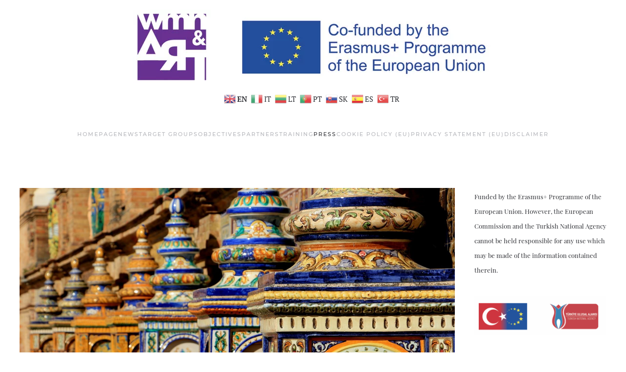

--- FILE ---
content_type: text/html; charset=UTF-8
request_url: https://www.wmn-art.eu/press/
body_size: 11378
content:
<!DOCTYPE html>
<html lang="en-US">
    <head>
        <meta charset="UTF-8">
        <meta name="viewport" content="width=device-width, initial-scale=1">
        <link rel="icon" href="https://www.wmn-art.eu/wp-content/uploads/2020/02/logo-aeucc-senza-sfondo.png" sizes="any">
                <link rel="apple-touch-icon" href="https://www.wmn-art.eu/wp-content/uploads/2020/02/logo-aeucc-senza-sfondo.png">
                <title>press &#8211; wmn&#038;ART</title>
<meta name='robots' content='max-image-preview:large' />
	<style>img:is([sizes="auto" i], [sizes^="auto," i]) { contain-intrinsic-size: 3000px 1500px }</style>
	<link rel="alternate" type="application/rss+xml" title="wmn&amp;ART &raquo; Feed" href="https://www.wmn-art.eu/feed/" />
<script type="text/javascript">
/* <![CDATA[ */
window._wpemojiSettings = {"baseUrl":"https:\/\/s.w.org\/images\/core\/emoji\/16.0.1\/72x72\/","ext":".png","svgUrl":"https:\/\/s.w.org\/images\/core\/emoji\/16.0.1\/svg\/","svgExt":".svg","source":{"concatemoji":"https:\/\/www.wmn-art.eu\/wp-includes\/js\/wp-emoji-release.min.js?ver=6.8.3"}};
/*! This file is auto-generated */
!function(s,n){var o,i,e;function c(e){try{var t={supportTests:e,timestamp:(new Date).valueOf()};sessionStorage.setItem(o,JSON.stringify(t))}catch(e){}}function p(e,t,n){e.clearRect(0,0,e.canvas.width,e.canvas.height),e.fillText(t,0,0);var t=new Uint32Array(e.getImageData(0,0,e.canvas.width,e.canvas.height).data),a=(e.clearRect(0,0,e.canvas.width,e.canvas.height),e.fillText(n,0,0),new Uint32Array(e.getImageData(0,0,e.canvas.width,e.canvas.height).data));return t.every(function(e,t){return e===a[t]})}function u(e,t){e.clearRect(0,0,e.canvas.width,e.canvas.height),e.fillText(t,0,0);for(var n=e.getImageData(16,16,1,1),a=0;a<n.data.length;a++)if(0!==n.data[a])return!1;return!0}function f(e,t,n,a){switch(t){case"flag":return n(e,"\ud83c\udff3\ufe0f\u200d\u26a7\ufe0f","\ud83c\udff3\ufe0f\u200b\u26a7\ufe0f")?!1:!n(e,"\ud83c\udde8\ud83c\uddf6","\ud83c\udde8\u200b\ud83c\uddf6")&&!n(e,"\ud83c\udff4\udb40\udc67\udb40\udc62\udb40\udc65\udb40\udc6e\udb40\udc67\udb40\udc7f","\ud83c\udff4\u200b\udb40\udc67\u200b\udb40\udc62\u200b\udb40\udc65\u200b\udb40\udc6e\u200b\udb40\udc67\u200b\udb40\udc7f");case"emoji":return!a(e,"\ud83e\udedf")}return!1}function g(e,t,n,a){var r="undefined"!=typeof WorkerGlobalScope&&self instanceof WorkerGlobalScope?new OffscreenCanvas(300,150):s.createElement("canvas"),o=r.getContext("2d",{willReadFrequently:!0}),i=(o.textBaseline="top",o.font="600 32px Arial",{});return e.forEach(function(e){i[e]=t(o,e,n,a)}),i}function t(e){var t=s.createElement("script");t.src=e,t.defer=!0,s.head.appendChild(t)}"undefined"!=typeof Promise&&(o="wpEmojiSettingsSupports",i=["flag","emoji"],n.supports={everything:!0,everythingExceptFlag:!0},e=new Promise(function(e){s.addEventListener("DOMContentLoaded",e,{once:!0})}),new Promise(function(t){var n=function(){try{var e=JSON.parse(sessionStorage.getItem(o));if("object"==typeof e&&"number"==typeof e.timestamp&&(new Date).valueOf()<e.timestamp+604800&&"object"==typeof e.supportTests)return e.supportTests}catch(e){}return null}();if(!n){if("undefined"!=typeof Worker&&"undefined"!=typeof OffscreenCanvas&&"undefined"!=typeof URL&&URL.createObjectURL&&"undefined"!=typeof Blob)try{var e="postMessage("+g.toString()+"("+[JSON.stringify(i),f.toString(),p.toString(),u.toString()].join(",")+"));",a=new Blob([e],{type:"text/javascript"}),r=new Worker(URL.createObjectURL(a),{name:"wpTestEmojiSupports"});return void(r.onmessage=function(e){c(n=e.data),r.terminate(),t(n)})}catch(e){}c(n=g(i,f,p,u))}t(n)}).then(function(e){for(var t in e)n.supports[t]=e[t],n.supports.everything=n.supports.everything&&n.supports[t],"flag"!==t&&(n.supports.everythingExceptFlag=n.supports.everythingExceptFlag&&n.supports[t]);n.supports.everythingExceptFlag=n.supports.everythingExceptFlag&&!n.supports.flag,n.DOMReady=!1,n.readyCallback=function(){n.DOMReady=!0}}).then(function(){return e}).then(function(){var e;n.supports.everything||(n.readyCallback(),(e=n.source||{}).concatemoji?t(e.concatemoji):e.wpemoji&&e.twemoji&&(t(e.twemoji),t(e.wpemoji)))}))}((window,document),window._wpemojiSettings);
/* ]]> */
</script>
<style id='wp-emoji-styles-inline-css' type='text/css'>

	img.wp-smiley, img.emoji {
		display: inline !important;
		border: none !important;
		box-shadow: none !important;
		height: 1em !important;
		width: 1em !important;
		margin: 0 0.07em !important;
		vertical-align: -0.1em !important;
		background: none !important;
		padding: 0 !important;
	}
</style>
<link rel='stylesheet' id='wp-block-library-css' href='https://www.wmn-art.eu/wp-includes/css/dist/block-library/style.min.css?ver=6.8.3' type='text/css' media='all' />
<style id='classic-theme-styles-inline-css' type='text/css'>
/*! This file is auto-generated */
.wp-block-button__link{color:#fff;background-color:#32373c;border-radius:9999px;box-shadow:none;text-decoration:none;padding:calc(.667em + 2px) calc(1.333em + 2px);font-size:1.125em}.wp-block-file__button{background:#32373c;color:#fff;text-decoration:none}
</style>
<style id='global-styles-inline-css' type='text/css'>
:root{--wp--preset--aspect-ratio--square: 1;--wp--preset--aspect-ratio--4-3: 4/3;--wp--preset--aspect-ratio--3-4: 3/4;--wp--preset--aspect-ratio--3-2: 3/2;--wp--preset--aspect-ratio--2-3: 2/3;--wp--preset--aspect-ratio--16-9: 16/9;--wp--preset--aspect-ratio--9-16: 9/16;--wp--preset--color--black: #000000;--wp--preset--color--cyan-bluish-gray: #abb8c3;--wp--preset--color--white: #ffffff;--wp--preset--color--pale-pink: #f78da7;--wp--preset--color--vivid-red: #cf2e2e;--wp--preset--color--luminous-vivid-orange: #ff6900;--wp--preset--color--luminous-vivid-amber: #fcb900;--wp--preset--color--light-green-cyan: #7bdcb5;--wp--preset--color--vivid-green-cyan: #00d084;--wp--preset--color--pale-cyan-blue: #8ed1fc;--wp--preset--color--vivid-cyan-blue: #0693e3;--wp--preset--color--vivid-purple: #9b51e0;--wp--preset--gradient--vivid-cyan-blue-to-vivid-purple: linear-gradient(135deg,rgba(6,147,227,1) 0%,rgb(155,81,224) 100%);--wp--preset--gradient--light-green-cyan-to-vivid-green-cyan: linear-gradient(135deg,rgb(122,220,180) 0%,rgb(0,208,130) 100%);--wp--preset--gradient--luminous-vivid-amber-to-luminous-vivid-orange: linear-gradient(135deg,rgba(252,185,0,1) 0%,rgba(255,105,0,1) 100%);--wp--preset--gradient--luminous-vivid-orange-to-vivid-red: linear-gradient(135deg,rgba(255,105,0,1) 0%,rgb(207,46,46) 100%);--wp--preset--gradient--very-light-gray-to-cyan-bluish-gray: linear-gradient(135deg,rgb(238,238,238) 0%,rgb(169,184,195) 100%);--wp--preset--gradient--cool-to-warm-spectrum: linear-gradient(135deg,rgb(74,234,220) 0%,rgb(151,120,209) 20%,rgb(207,42,186) 40%,rgb(238,44,130) 60%,rgb(251,105,98) 80%,rgb(254,248,76) 100%);--wp--preset--gradient--blush-light-purple: linear-gradient(135deg,rgb(255,206,236) 0%,rgb(152,150,240) 100%);--wp--preset--gradient--blush-bordeaux: linear-gradient(135deg,rgb(254,205,165) 0%,rgb(254,45,45) 50%,rgb(107,0,62) 100%);--wp--preset--gradient--luminous-dusk: linear-gradient(135deg,rgb(255,203,112) 0%,rgb(199,81,192) 50%,rgb(65,88,208) 100%);--wp--preset--gradient--pale-ocean: linear-gradient(135deg,rgb(255,245,203) 0%,rgb(182,227,212) 50%,rgb(51,167,181) 100%);--wp--preset--gradient--electric-grass: linear-gradient(135deg,rgb(202,248,128) 0%,rgb(113,206,126) 100%);--wp--preset--gradient--midnight: linear-gradient(135deg,rgb(2,3,129) 0%,rgb(40,116,252) 100%);--wp--preset--font-size--small: 13px;--wp--preset--font-size--medium: 20px;--wp--preset--font-size--large: 36px;--wp--preset--font-size--x-large: 42px;--wp--preset--spacing--20: 0.44rem;--wp--preset--spacing--30: 0.67rem;--wp--preset--spacing--40: 1rem;--wp--preset--spacing--50: 1.5rem;--wp--preset--spacing--60: 2.25rem;--wp--preset--spacing--70: 3.38rem;--wp--preset--spacing--80: 5.06rem;--wp--preset--shadow--natural: 6px 6px 9px rgba(0, 0, 0, 0.2);--wp--preset--shadow--deep: 12px 12px 50px rgba(0, 0, 0, 0.4);--wp--preset--shadow--sharp: 6px 6px 0px rgba(0, 0, 0, 0.2);--wp--preset--shadow--outlined: 6px 6px 0px -3px rgba(255, 255, 255, 1), 6px 6px rgba(0, 0, 0, 1);--wp--preset--shadow--crisp: 6px 6px 0px rgba(0, 0, 0, 1);}:where(.is-layout-flex){gap: 0.5em;}:where(.is-layout-grid){gap: 0.5em;}body .is-layout-flex{display: flex;}.is-layout-flex{flex-wrap: wrap;align-items: center;}.is-layout-flex > :is(*, div){margin: 0;}body .is-layout-grid{display: grid;}.is-layout-grid > :is(*, div){margin: 0;}:where(.wp-block-columns.is-layout-flex){gap: 2em;}:where(.wp-block-columns.is-layout-grid){gap: 2em;}:where(.wp-block-post-template.is-layout-flex){gap: 1.25em;}:where(.wp-block-post-template.is-layout-grid){gap: 1.25em;}.has-black-color{color: var(--wp--preset--color--black) !important;}.has-cyan-bluish-gray-color{color: var(--wp--preset--color--cyan-bluish-gray) !important;}.has-white-color{color: var(--wp--preset--color--white) !important;}.has-pale-pink-color{color: var(--wp--preset--color--pale-pink) !important;}.has-vivid-red-color{color: var(--wp--preset--color--vivid-red) !important;}.has-luminous-vivid-orange-color{color: var(--wp--preset--color--luminous-vivid-orange) !important;}.has-luminous-vivid-amber-color{color: var(--wp--preset--color--luminous-vivid-amber) !important;}.has-light-green-cyan-color{color: var(--wp--preset--color--light-green-cyan) !important;}.has-vivid-green-cyan-color{color: var(--wp--preset--color--vivid-green-cyan) !important;}.has-pale-cyan-blue-color{color: var(--wp--preset--color--pale-cyan-blue) !important;}.has-vivid-cyan-blue-color{color: var(--wp--preset--color--vivid-cyan-blue) !important;}.has-vivid-purple-color{color: var(--wp--preset--color--vivid-purple) !important;}.has-black-background-color{background-color: var(--wp--preset--color--black) !important;}.has-cyan-bluish-gray-background-color{background-color: var(--wp--preset--color--cyan-bluish-gray) !important;}.has-white-background-color{background-color: var(--wp--preset--color--white) !important;}.has-pale-pink-background-color{background-color: var(--wp--preset--color--pale-pink) !important;}.has-vivid-red-background-color{background-color: var(--wp--preset--color--vivid-red) !important;}.has-luminous-vivid-orange-background-color{background-color: var(--wp--preset--color--luminous-vivid-orange) !important;}.has-luminous-vivid-amber-background-color{background-color: var(--wp--preset--color--luminous-vivid-amber) !important;}.has-light-green-cyan-background-color{background-color: var(--wp--preset--color--light-green-cyan) !important;}.has-vivid-green-cyan-background-color{background-color: var(--wp--preset--color--vivid-green-cyan) !important;}.has-pale-cyan-blue-background-color{background-color: var(--wp--preset--color--pale-cyan-blue) !important;}.has-vivid-cyan-blue-background-color{background-color: var(--wp--preset--color--vivid-cyan-blue) !important;}.has-vivid-purple-background-color{background-color: var(--wp--preset--color--vivid-purple) !important;}.has-black-border-color{border-color: var(--wp--preset--color--black) !important;}.has-cyan-bluish-gray-border-color{border-color: var(--wp--preset--color--cyan-bluish-gray) !important;}.has-white-border-color{border-color: var(--wp--preset--color--white) !important;}.has-pale-pink-border-color{border-color: var(--wp--preset--color--pale-pink) !important;}.has-vivid-red-border-color{border-color: var(--wp--preset--color--vivid-red) !important;}.has-luminous-vivid-orange-border-color{border-color: var(--wp--preset--color--luminous-vivid-orange) !important;}.has-luminous-vivid-amber-border-color{border-color: var(--wp--preset--color--luminous-vivid-amber) !important;}.has-light-green-cyan-border-color{border-color: var(--wp--preset--color--light-green-cyan) !important;}.has-vivid-green-cyan-border-color{border-color: var(--wp--preset--color--vivid-green-cyan) !important;}.has-pale-cyan-blue-border-color{border-color: var(--wp--preset--color--pale-cyan-blue) !important;}.has-vivid-cyan-blue-border-color{border-color: var(--wp--preset--color--vivid-cyan-blue) !important;}.has-vivid-purple-border-color{border-color: var(--wp--preset--color--vivid-purple) !important;}.has-vivid-cyan-blue-to-vivid-purple-gradient-background{background: var(--wp--preset--gradient--vivid-cyan-blue-to-vivid-purple) !important;}.has-light-green-cyan-to-vivid-green-cyan-gradient-background{background: var(--wp--preset--gradient--light-green-cyan-to-vivid-green-cyan) !important;}.has-luminous-vivid-amber-to-luminous-vivid-orange-gradient-background{background: var(--wp--preset--gradient--luminous-vivid-amber-to-luminous-vivid-orange) !important;}.has-luminous-vivid-orange-to-vivid-red-gradient-background{background: var(--wp--preset--gradient--luminous-vivid-orange-to-vivid-red) !important;}.has-very-light-gray-to-cyan-bluish-gray-gradient-background{background: var(--wp--preset--gradient--very-light-gray-to-cyan-bluish-gray) !important;}.has-cool-to-warm-spectrum-gradient-background{background: var(--wp--preset--gradient--cool-to-warm-spectrum) !important;}.has-blush-light-purple-gradient-background{background: var(--wp--preset--gradient--blush-light-purple) !important;}.has-blush-bordeaux-gradient-background{background: var(--wp--preset--gradient--blush-bordeaux) !important;}.has-luminous-dusk-gradient-background{background: var(--wp--preset--gradient--luminous-dusk) !important;}.has-pale-ocean-gradient-background{background: var(--wp--preset--gradient--pale-ocean) !important;}.has-electric-grass-gradient-background{background: var(--wp--preset--gradient--electric-grass) !important;}.has-midnight-gradient-background{background: var(--wp--preset--gradient--midnight) !important;}.has-small-font-size{font-size: var(--wp--preset--font-size--small) !important;}.has-medium-font-size{font-size: var(--wp--preset--font-size--medium) !important;}.has-large-font-size{font-size: var(--wp--preset--font-size--large) !important;}.has-x-large-font-size{font-size: var(--wp--preset--font-size--x-large) !important;}
:where(.wp-block-post-template.is-layout-flex){gap: 1.25em;}:where(.wp-block-post-template.is-layout-grid){gap: 1.25em;}
:where(.wp-block-columns.is-layout-flex){gap: 2em;}:where(.wp-block-columns.is-layout-grid){gap: 2em;}
:root :where(.wp-block-pullquote){font-size: 1.5em;line-height: 1.6;}
</style>
<link rel='stylesheet' id='cmplz-general-css' href='https://www.wmn-art.eu/wp-content/plugins/complianz-gdpr-premium/assets/css/cookieblocker.min.css?ver=6.5.6' type='text/css' media='all' />
<link rel='stylesheet' id='latest-posts-style-css' href='https://www.wmn-art.eu/wp-content/plugins/latest-posts/assets/css/style.css?ver=1.4.4' type='text/css' media='all' />
<link href="https://www.wmn-art.eu/wp-content/themes/yootheme/css/theme.1.css?ver=1760109044" rel="stylesheet">
<link href="https://www.wmn-art.eu/wp-content/themes/yootheme/css/theme.update.css?ver=4.0.1" rel="stylesheet">
<link rel="https://api.w.org/" href="https://www.wmn-art.eu/wp-json/" /><link rel="alternate" title="JSON" type="application/json" href="https://www.wmn-art.eu/wp-json/wp/v2/pages/252" /><link rel="EditURI" type="application/rsd+xml" title="RSD" href="https://www.wmn-art.eu/xmlrpc.php?rsd" />
<meta name="generator" content="WordPress 6.8.3" />
<link rel="canonical" href="https://www.wmn-art.eu/press/" />
<link rel='shortlink' href='https://www.wmn-art.eu/?p=252' />
<link rel="alternate" title="oEmbed (JSON)" type="application/json+oembed" href="https://www.wmn-art.eu/wp-json/oembed/1.0/embed?url=https%3A%2F%2Fwww.wmn-art.eu%2Fpress%2F" />
<link rel="alternate" title="oEmbed (XML)" type="text/xml+oembed" href="https://www.wmn-art.eu/wp-json/oembed/1.0/embed?url=https%3A%2F%2Fwww.wmn-art.eu%2Fpress%2F&#038;format=xml" />
<style>.cmplz-hidden{display:none!important;}</style><script src="https://www.wmn-art.eu/wp-content/themes/yootheme/vendor/assets/uikit/dist/js/uikit.min.js?ver=4.0.1"></script>
<script src="https://www.wmn-art.eu/wp-content/themes/yootheme/vendor/assets/uikit/dist/js/uikit-icons-fuse.min.js?ver=4.0.1"></script>
<script src="https://www.wmn-art.eu/wp-content/themes/yootheme/js/theme.js?ver=4.0.1"></script>
<script>window.yootheme = window.yootheme || {}; var $theme = yootheme.theme = {"i18n":{"close":{"label":"Close"},"totop":{"label":"Back to top"},"marker":{"label":"Open"},"navbarToggleIcon":{"label":"Open menu"},"paginationPrevious":{"label":"Next page"},"paginationNext":{"label":"Previous page"},"searchIcon":{"toggle":"Open Search","submit":"Submit Search"},"slider":{"next":"Next slide","previous":"Previous slide","slideX":"Slide %s","slideLabel":"%s of %s"},"slideshow":{"next":"Next slide","previous":"Previous slide","slideX":"Slide %s","slideLabel":"%s of %s"},"lightboxPanel":{"next":"Next slide","previous":"Previous slide","slideLabel":"%s of %s","close":"Close"}}};</script>
    </head>
    <body data-cmplz=1 class="wp-singular page-template-default page page-id-252 wp-theme-yootheme ">
        
        <div class="uk-hidden-visually uk-notification uk-notification-top-left uk-width-auto">
            <div class="uk-notification-message">
                <a href="#tm-main">Skip to main content</a>
            </div>
        </div>
    
        
        
        <div class="tm-page">

                        


<header class="tm-header-mobile uk-hidden@m" uk-header>


    
        <div class="uk-navbar-container">

            <div class="uk-container uk-container-expand">
                <nav class="uk-navbar" uk-navbar="{&quot;container&quot;:&quot;.tm-header-mobile&quot;}">

                                        <div class="uk-navbar-left">

                        
                                                    <a uk-toggle href="#tm-dialog-mobile" class="uk-navbar-toggle">

        
        <div uk-navbar-toggle-icon></div>

        
    </a>                        
                    </div>
                    
                                        <div class="uk-navbar-center">

                                                    <a href="https://www.wmn-art.eu/" aria-label="Back to home" class="uk-logo uk-navbar-item">
    <picture>
<source type="image/webp" srcset="/wp-content/themes/yootheme/cache/70/logo-2-70bc7877.webp 737w, /wp-content/themes/yootheme/cache/c1/logo-2-c195966e.webp 738w" sizes="(min-width: 738px) 738px">
<img alt loading="eager" src="/wp-content/themes/yootheme/cache/4c/logo-2-4cd731db.jpeg" width="738" height="150">
</picture></a>                        
                        
                    </div>
                    
                    
                </nav>
            </div>

        </div>

    



        <div id="tm-dialog-mobile" uk-offcanvas="container: true; overlay: true" mode="slide">
        <div class="uk-offcanvas-bar uk-flex uk-flex-column">

                        <button class="uk-offcanvas-close uk-close-large" type="button" uk-close uk-toggle="cls: uk-close-large; mode: media; media: @s"></button>
            
                        <div class="uk-margin-auto-bottom">
                
<div class="uk-grid uk-child-width-1-1">    <div>
<div class="uk-panel widget widget_nav_menu" id="nav_menu-2">

    
    
<ul class="uk-nav uk-nav-default">
    
	<li class="menu-item menu-item-type-post_type menu-item-object-page menu-item-home"><a href="https://www.wmn-art.eu/"> Homepage</a></li>
	<li class="menu-item menu-item-type-post_type menu-item-object-page"><a href="https://www.wmn-art.eu/news/"> News</a></li>
	<li class="menu-item menu-item-type-post_type menu-item-object-page"><a href="https://www.wmn-art.eu/target-groups/"> Target groups</a></li>
	<li class="menu-item menu-item-type-post_type menu-item-object-page"><a href="https://www.wmn-art.eu/objectives/"> Objectives</a></li>
	<li class="menu-item menu-item-type-post_type menu-item-object-page"><a href="https://www.wmn-art.eu/partners/"> Partners</a></li>
	<li class="menu-item menu-item-type-custom menu-item-object-custom"><a href="http://wmnart.pnt-grp.vet"> Training</a></li>
	<li class="menu-item menu-item-type-post_type menu-item-object-page current-menu-item page_item page-item-252 current_page_item uk-active"><a href="https://www.wmn-art.eu/press/"> press</a></li>
	<li class="menu-item menu-item-type-post_type menu-item-object-page"><a href="https://www.wmn-art.eu/cookie-policy-eu/"> Cookie Policy (EU)</a></li>
	<li class="menu-item menu-item-type-post_type menu-item-object-page menu-item-privacy-policy"><a href="https://www.wmn-art.eu/privacy-statement-eu/"> Privacy Statement (EU)</a></li>
	<li class="menu-item menu-item-type-post_type menu-item-object-page"><a href="https://www.wmn-art.eu/disclaimer/"> Disclaimer</a></li></ul>

</div>
</div></div>            </div>
            
            
        </div>
    </div>
    
    
    

</header>





<header class="tm-header uk-visible@m" uk-header>




        <div class="tm-headerbar-default tm-headerbar tm-headerbar-top">
        <div class="uk-container">

                            <div class="uk-flex uk-flex-center"><div><a href="https://www.wmn-art.eu/" aria-label="Back to home" class="uk-logo">
    <picture>
<source type="image/webp" srcset="/wp-content/themes/yootheme/cache/70/logo-2-70bc7877.webp 737w, /wp-content/themes/yootheme/cache/c1/logo-2-c195966e.webp 738w" sizes="(min-width: 738px) 738px">
<img alt loading="eager" src="/wp-content/themes/yootheme/cache/4c/logo-2-4cd731db.jpeg" width="738" height="150">
</picture></a></div></div>            
                        <div class="tm-headerbar-stacked uk-grid-medium uk-child-width-auto uk-flex-center uk-flex-middle" uk-grid>
                <div>
<div class="uk-panel widget widget_gtranslate" id="gtranslate-2">

    
    <div class="gtranslate_wrapper" id="gt-wrapper-38206378"></div>
</div>
</div>            </div>
            
        </div>
    </div>
    
    
        
            <div class="uk-navbar-container">

                <div class="uk-container">
                    <nav class="uk-navbar" uk-navbar="{&quot;align&quot;:&quot;left&quot;,&quot;container&quot;:&quot;.tm-header&quot;,&quot;boundary&quot;:&quot;.tm-header .uk-navbar-container&quot;}">

                        
                        <div class="uk-navbar-center">

                                                            
<ul class="uk-navbar-nav">
    
	<li class="menu-item menu-item-type-post_type menu-item-object-page menu-item-home"><a href="https://www.wmn-art.eu/"> Homepage</a></li>
	<li class="menu-item menu-item-type-post_type menu-item-object-page"><a href="https://www.wmn-art.eu/news/"> News</a></li>
	<li class="menu-item menu-item-type-post_type menu-item-object-page"><a href="https://www.wmn-art.eu/target-groups/"> Target groups</a></li>
	<li class="menu-item menu-item-type-post_type menu-item-object-page"><a href="https://www.wmn-art.eu/objectives/"> Objectives</a></li>
	<li class="menu-item menu-item-type-post_type menu-item-object-page"><a href="https://www.wmn-art.eu/partners/"> Partners</a></li>
	<li class="menu-item menu-item-type-custom menu-item-object-custom"><a href="http://wmnart.pnt-grp.vet"> Training</a></li>
	<li class="menu-item menu-item-type-post_type menu-item-object-page current-menu-item page_item page-item-252 current_page_item uk-active"><a href="https://www.wmn-art.eu/press/"> press</a></li>
	<li class="menu-item menu-item-type-post_type menu-item-object-page"><a href="https://www.wmn-art.eu/cookie-policy-eu/"> Cookie Policy (EU)</a></li>
	<li class="menu-item menu-item-type-post_type menu-item-object-page menu-item-privacy-policy"><a href="https://www.wmn-art.eu/privacy-statement-eu/"> Privacy Statement (EU)</a></li>
	<li class="menu-item menu-item-type-post_type menu-item-object-page"><a href="https://www.wmn-art.eu/disclaimer/"> Disclaimer</a></li></ul>
                            
                        </div>

                        
                    </nav>
                </div>

            </div>

        
    
    






</header>

            
            
            <main id="tm-main"  class="tm-main uk-section uk-section-default" uk-height-viewport="expand: true">

                                <div class="uk-container">

                    
                    <div class="uk-grid" uk-grid>
                        <div class="uk-width-expand@m">

                    
                            
                
<article id="post-252" class="uk-article post-252 page type-page status-publish has-post-thumbnail hentry" typeof="Article" vocab="https://schema.org/">

    <meta property="name" content="press">
    <meta property="author" typeof="Person" content="Elisa Emiliani">
    <meta property="dateModified" content="2022-10-19T09:56:24+02:00">
    <meta class="uk-margin-remove-adjacent" property="datePublished" content="2020-03-18T10:48:38+01:00">

        <div class="uk-margin-large-bottom" property="image" typeof="ImageObject">
        <meta property="url" content="https://www.wmn-art.eu/wp-content/uploads/2020/02/spain-2326793_1920.jpg">
        <img width="1920" height="1360" src="https://www.wmn-art.eu/wp-content/uploads/2020/02/spain-2326793_1920.jpg" class="attachment-post-thumbnail size-post-thumbnail wp-post-image" alt="" decoding="async" fetchpriority="high" srcset="https://www.wmn-art.eu/wp-content/uploads/2020/02/spain-2326793_1920.jpg 1920w, https://www.wmn-art.eu/wp-content/uploads/2020/02/spain-2326793_1920-300x213.jpg 300w, https://www.wmn-art.eu/wp-content/uploads/2020/02/spain-2326793_1920-1024x725.jpg 1024w, https://www.wmn-art.eu/wp-content/uploads/2020/02/spain-2326793_1920-768x544.jpg 768w, https://www.wmn-art.eu/wp-content/uploads/2020/02/spain-2326793_1920-1536x1088.jpg 1536w" sizes="(max-width: 1920px) 100vw, 1920px" />    </div>
    
    <h1 class="uk-article-title">press</h1>
    <div class="uk-margin-medium" property="text">

        
        
<div class="wp-block-file"><a id="wp-block-file--media-12568958-9bea-4d20-9459-51077f6a2780" href="https://www.wmn-art.eu/wp-content/uploads/2020/03/wmnART_Press-release-n-1-english.pdf">Press release n. 1 &#8211; English</a><a href="https://www.wmn-art.eu/wp-content/uploads/2020/03/wmnART_Press-release-n-1-english.pdf" class="wp-block-file__button" download aria-describedby="wp-block-file--media-12568958-9bea-4d20-9459-51077f6a2780">Download</a></div>



<div class="wp-block-file"><a id="wp-block-file--media-44f99655-eb4e-4e89-a025-82418c064e90" href="https://www.wmn-art.eu/wp-content/uploads/2020/03/wmnART_Comunicato-stampa-n-1-italiano.pdf">Comunicato stampa n. 1 &#8211; Italiano</a><a href="https://www.wmn-art.eu/wp-content/uploads/2020/03/wmnART_Comunicato-stampa-n-1-italiano.pdf" class="wp-block-file__button" download aria-describedby="wp-block-file--media-44f99655-eb4e-4e89-a025-82418c064e90">Download</a></div>



<hr class="wp-block-separator has-css-opacity"/>



<div class="wp-block-file"><a id="wp-block-file--media-5326c95d-d249-42b3-a657-ee9a80a3a59b" href="https://www.wmn-art.eu/wp-content/uploads/2021/08/200506102503.pdf">New Ceramics &#8211; European Ceramics magazine</a><a href="https://www.wmn-art.eu/wp-content/uploads/2021/08/200506102503.pdf" class="wp-block-file__button" download aria-describedby="wp-block-file--media-5326c95d-d249-42b3-a657-ee9a80a3a59b">Download</a></div>



<div data-wp-interactive="core/file" class="wp-block-file"><object data-wp-bind--hidden="!state.hasPdfPreview" hidden class="wp-block-file__embed" data="https://www.wmn-art.eu/wp-content/uploads/2021/10/pag.84-progetto-Women-Art.pdf" type="application/pdf" style="width:100%;height:600px" aria-label="Embed of Embed of pag.84-progetto-Women-Art.."></object><a id="wp-block-file--media-bd422cf2-eaf3-4a2f-8b3e-30f10bcd689b" href="https://www.wmn-art.eu/wp-content/uploads/2021/10/pag.84-progetto-Women-Art.pdf">pag.84-progetto-Women-Art</a><a href="https://www.wmn-art.eu/wp-content/uploads/2021/10/pag.84-progetto-Women-Art.pdf" class="wp-block-file__button" download aria-describedby="wp-block-file--media-bd422cf2-eaf3-4a2f-8b3e-30f10bcd689b">Download</a></div>



<div class="wp-block-file"><a id="wp-block-file--media-1b01b9d8-e0b8-456b-89a5-a443ec3c7b0b" href="https://www.wmn-art.eu/wp-content/uploads/2021/08/Seramik-Dergisi-Haziran-2021.pdf">Bilim, Sanat, Teknik ve Endüstri&nbsp;Journal&#8221; (Turkish Ceramics Federation Journal Ceramics Turkey&nbsp;June 2021&nbsp;Vol 59</a><a href="https://www.wmn-art.eu/wp-content/uploads/2021/08/Seramik-Dergisi-Haziran-2021.pdf" class="wp-block-file__button" download aria-describedby="wp-block-file--media-1b01b9d8-e0b8-456b-89a5-a443ec3c7b0b">Download</a></div>



<div class="wp-block-file"><a id="wp-block-file--media-ac803e6a-68d4-43fc-8871-54f561903b69" href="https://www.wmn-art.eu/wp-content/uploads/2021/09/SEMRA-CEVIK.mp3">Radio broadcast of Erzurum Regional Radio 06/09/2021</a><a href="https://www.wmn-art.eu/wp-content/uploads/2021/09/SEMRA-CEVIK.mp3" class="wp-block-file__button" download aria-describedby="wp-block-file--media-ac803e6a-68d4-43fc-8871-54f561903b69">Download</a></div>



<hr class="wp-block-separator has-css-opacity"/>



<div class="wp-block-file"><a id="wp-block-file--media-a04e682a-3a29-4233-86d4-eec81bf0f644" href="https://www.wmn-art.eu/wp-content/uploads/2021/08/wmnART_DISSEMINATION_REPORT_AEuCC.pdf">DRAFT of communication report by AEuCC</a><a href="https://www.wmn-art.eu/wp-content/uploads/2021/08/wmnART_DISSEMINATION_REPORT_AEuCC.pdf" class="wp-block-file__button" download aria-describedby="wp-block-file--media-a04e682a-3a29-4233-86d4-eec81bf0f644">Download</a></div>



<figure class="wp-block-image size-large"><img decoding="async" width="1024" height="122" src="https://www.wmn-art.eu/wp-content/uploads/2022/10/picture_2-1024x122.png" alt="" class="wp-image-368" srcset="https://www.wmn-art.eu/wp-content/uploads/2022/10/picture_2-1024x122.png 1024w, https://www.wmn-art.eu/wp-content/uploads/2022/10/picture_2-300x36.png 300w, https://www.wmn-art.eu/wp-content/uploads/2022/10/picture_2-768x92.png 768w, https://www.wmn-art.eu/wp-content/uploads/2022/10/picture_2-1536x183.png 1536w, https://www.wmn-art.eu/wp-content/uploads/2022/10/picture_2-2048x245.png 2048w" sizes="(max-width: 1024px) 100vw, 1024px" /></figure>

        
    </div>

</article>
        
                                                </div>

                        
<aside id="tm-sidebar" class="tm-sidebar uk-width-1-4@m">
    
<div class="uk-grid uk-child-width-1-1" uk-grid>    <div>
<div class="uk-panel widget widget_text" id="text-2">

    
    			<div class="uk-panel textwidget"><blockquote>
<div>
<div class=""><span class="" style="font-size: small;">Funded by the Erasmus+ Programme of the European Union. However, the European Commission and the Turkish National Agency cannot be held responsible for any use which may be made of the information contained therein.</span></div>
</div>
</blockquote>
</div>
		
</div>
</div>    <div>
<div class="uk-panel widget widget_media_image" id="media_image-2">

    
    <img width="300" height="90" src="https://www.wmn-art.eu/wp-content/uploads/2022/10/Screenshot-2022-10-17-at-09.30.39-300x90.png" class="image wp-image-370  attachment-medium size-medium" alt="" style="max-width: 100%; height: auto;" decoding="async" loading="lazy" srcset="https://www.wmn-art.eu/wp-content/uploads/2022/10/Screenshot-2022-10-17-at-09.30.39-300x90.png 300w, https://www.wmn-art.eu/wp-content/uploads/2022/10/Screenshot-2022-10-17-at-09.30.39.png 546w" sizes="auto, (max-width: 300px) 100vw, 300px" />
</div>
</div>    <div>
<div class="uk-panel widget widget_media_gallery" id="media_gallery-2">

    
    
<div uk-grid class="uk-child-width-1-1">

            <div class='uk-text-center'>

            
            <img width="300" height="191" src="https://www.wmn-art.eu/wp-content/uploads/2020/02/ardahan-universitesi-logo-2511648910-seeklogo.com_.png" class="attachment-medium size-medium" alt="" decoding="async" loading="lazy" />
            
        </div>
            <div class='uk-text-center'>

            
            <img width="300" height="134" src="https://www.wmn-art.eu/wp-content/uploads/2020/02/logo_tr_point-300x134.png" class="attachment-medium size-medium" alt="" decoding="async" loading="lazy" srcset="https://www.wmn-art.eu/wp-content/uploads/2020/02/logo_tr_point-300x134.png 300w, https://www.wmn-art.eu/wp-content/uploads/2020/02/logo_tr_point.png 500w" sizes="auto, (max-width: 300px) 100vw, 300px" />
            
        </div>
            <div class='uk-text-center'>

            
            <img width="150" height="155" src="https://www.wmn-art.eu/wp-content/uploads/2020/02/logo_sk_zarif.jpg" class="attachment-medium size-medium" alt="" decoding="async" loading="lazy" />
            
        </div>
            <div class='uk-text-center'>

            
            <img width="300" height="300" src="https://www.wmn-art.eu/wp-content/uploads/2020/02/Social-Projects-Institute-300x300.jpg" class="attachment-medium size-medium" alt="" decoding="async" loading="lazy" srcset="https://www.wmn-art.eu/wp-content/uploads/2020/02/Social-Projects-Institute-300x300.jpg 300w, https://www.wmn-art.eu/wp-content/uploads/2020/02/Social-Projects-Institute-150x150.jpg 150w, https://www.wmn-art.eu/wp-content/uploads/2020/02/Social-Projects-Institute-768x768.jpg 768w, https://www.wmn-art.eu/wp-content/uploads/2020/02/Social-Projects-Institute.jpg 960w" sizes="auto, (max-width: 300px) 100vw, 300px" />
            
        </div>
            <div class='uk-text-center'>

            
            <img width="300" height="300" src="https://www.wmn-art.eu/wp-content/uploads/2020/02/unnamed-300x300.jpg" class="attachment-medium size-medium" alt="" decoding="async" loading="lazy" srcset="https://www.wmn-art.eu/wp-content/uploads/2020/02/unnamed-300x300.jpg 300w, https://www.wmn-art.eu/wp-content/uploads/2020/02/unnamed-150x150.jpg 150w, https://www.wmn-art.eu/wp-content/uploads/2020/02/unnamed-768x768.jpg 768w, https://www.wmn-art.eu/wp-content/uploads/2020/02/unnamed.jpg 900w" sizes="auto, (max-width: 300px) 100vw, 300px" />
            
        </div>
            <div class='uk-text-center'>

            
            <img width="268" height="88" src="https://www.wmn-art.eu/wp-content/uploads/2020/02/galerim-logo.png" class="attachment-medium size-medium" alt="" decoding="async" loading="lazy" />
            
        </div>
            <div class='uk-text-center'>

            
            <img width="243" height="300" src="https://www.wmn-art.eu/wp-content/uploads/2020/02/Logo_TAKIDD-243x300.jpg" class="attachment-medium size-medium" alt="" decoding="async" loading="lazy" srcset="https://www.wmn-art.eu/wp-content/uploads/2020/02/Logo_TAKIDD-243x300.jpg 243w, https://www.wmn-art.eu/wp-content/uploads/2020/02/Logo_TAKIDD.jpg 545w" sizes="auto, (max-width: 243px) 100vw, 243px" />
            
        </div>
            <div class='uk-text-center'>

            
            <img width="300" height="98" src="https://www.wmn-art.eu/wp-content/uploads/2020/02/mojmirovce-kastiel-final-300x98.jpg" class="attachment-medium size-medium" alt="" decoding="async" loading="lazy" srcset="https://www.wmn-art.eu/wp-content/uploads/2020/02/mojmirovce-kastiel-final-300x98.jpg 300w, https://www.wmn-art.eu/wp-content/uploads/2020/02/mojmirovce-kastiel-final-1024x333.jpg 1024w, https://www.wmn-art.eu/wp-content/uploads/2020/02/mojmirovce-kastiel-final-768x250.jpg 768w, https://www.wmn-art.eu/wp-content/uploads/2020/02/mojmirovce-kastiel-final-1536x500.jpg 1536w, https://www.wmn-art.eu/wp-content/uploads/2020/02/mojmirovce-kastiel-final.jpg 1789w" sizes="auto, (max-width: 300px) 100vw, 300px" />
            
        </div>
            <div class='uk-text-center'>

            
            <img width="300" height="245" src="https://www.wmn-art.eu/wp-content/uploads/2020/09/AEuCC_Logo2020_Inglese-300x245.png" class="attachment-medium size-medium" alt="" decoding="async" loading="lazy" srcset="https://www.wmn-art.eu/wp-content/uploads/2020/09/AEuCC_Logo2020_Inglese-300x245.png 300w, https://www.wmn-art.eu/wp-content/uploads/2020/09/AEuCC_Logo2020_Inglese-1024x838.png 1024w, https://www.wmn-art.eu/wp-content/uploads/2020/09/AEuCC_Logo2020_Inglese-768x628.png 768w, https://www.wmn-art.eu/wp-content/uploads/2020/09/AEuCC_Logo2020_Inglese.png 1535w" sizes="auto, (max-width: 300px) 100vw, 300px" />
            
        </div>
    
</div>

</div>
</div></div></aside>

                    </div>
                     
                </div>
                
            </main>

            
            
        </div>

        
        <script type="speculationrules">
{"prefetch":[{"source":"document","where":{"and":[{"href_matches":"\/*"},{"not":{"href_matches":["\/wp-*.php","\/wp-admin\/*","\/wp-content\/uploads\/*","\/wp-content\/*","\/wp-content\/plugins\/*","\/wp-content\/themes\/yootheme\/*","\/*\\?(.+)"]}},{"not":{"selector_matches":"a[rel~=\"nofollow\"]"}},{"not":{"selector_matches":".no-prefetch, .no-prefetch a"}}]},"eagerness":"conservative"}]}
</script>

<!-- Consent Management powered by Complianz | GDPR/CCPA Cookie Consent https://wordpress.org/plugins/complianz-gdpr -->
<div id="cmplz-cookiebanner-container"><div class="cmplz-cookiebanner cmplz-hidden banner-1 optin cmplz-bottom-right cmplz-categories-type-view-preferences" aria-modal="true" data-nosnippet="true" role="dialog" aria-live="polite" aria-labelledby="cmplz-header-1-optin" aria-describedby="cmplz-message-1-optin">
	<div class="cmplz-header">
		<div class="cmplz-logo"></div>
		<div class="cmplz-title" id="cmplz-header-1-optin">Manage Cookie Consent</div>
		<div class="cmplz-close" tabindex="0" role="button" aria-label="close-dialog">
			<svg aria-hidden="true" focusable="false" data-prefix="fas" data-icon="times" class="svg-inline--fa fa-times fa-w-11" role="img" xmlns="http://www.w3.org/2000/svg" viewBox="0 0 352 512"><path fill="currentColor" d="M242.72 256l100.07-100.07c12.28-12.28 12.28-32.19 0-44.48l-22.24-22.24c-12.28-12.28-32.19-12.28-44.48 0L176 189.28 75.93 89.21c-12.28-12.28-32.19-12.28-44.48 0L9.21 111.45c-12.28 12.28-12.28 32.19 0 44.48L109.28 256 9.21 356.07c-12.28 12.28-12.28 32.19 0 44.48l22.24 22.24c12.28 12.28 32.2 12.28 44.48 0L176 322.72l100.07 100.07c12.28 12.28 32.2 12.28 44.48 0l22.24-22.24c12.28-12.28 12.28-32.19 0-44.48L242.72 256z"></path></svg>
		</div>
	</div>

	<div class="cmplz-divider cmplz-divider-header"></div>
	<div class="cmplz-body">
		<div class="cmplz-message" id="cmplz-message-1-optin">To provide the best experiences, we use technologies like cookies to store and/or access device information. Consenting to these technologies will allow us to process data such as browsing behavior or unique IDs on this site. Not consenting or withdrawing consent, may adversely affect certain features and functions.</div>
		<!-- categories start -->
		<div class="cmplz-categories">
			<details class="cmplz-category cmplz-functional" >
				<summary>
						<span class="cmplz-category-header">
							<span class="cmplz-category-title">Functional</span>
							<span class='cmplz-always-active'>
								<span class="cmplz-banner-checkbox">
									<input type="checkbox"
										   id="cmplz-functional-optin"
										   data-category="cmplz_functional"
										   class="cmplz-consent-checkbox cmplz-functional"
										   size="40"
										   value="1"/>
									<label class="cmplz-label" for="cmplz-functional-optin" tabindex="0"><span class="screen-reader-text">Functional</span></label>
								</span>
								Always active							</span>
							<span class="cmplz-icon cmplz-open">
								<svg xmlns="http://www.w3.org/2000/svg" viewBox="0 0 448 512"  height="18" ><path d="M224 416c-8.188 0-16.38-3.125-22.62-9.375l-192-192c-12.5-12.5-12.5-32.75 0-45.25s32.75-12.5 45.25 0L224 338.8l169.4-169.4c12.5-12.5 32.75-12.5 45.25 0s12.5 32.75 0 45.25l-192 192C240.4 412.9 232.2 416 224 416z"/></svg>
							</span>
						</span>
				</summary>
				<div class="cmplz-description">
					<span class="cmplz-description-functional">The technical storage or access is strictly necessary for the legitimate purpose of enabling the use of a specific service explicitly requested by the subscriber or user, or for the sole purpose of carrying out the transmission of a communication over an electronic communications network.</span>
				</div>
			</details>

			<details class="cmplz-category cmplz-preferences" >
				<summary>
						<span class="cmplz-category-header">
							<span class="cmplz-category-title">Preferences</span>
							<span class="cmplz-banner-checkbox">
								<input type="checkbox"
									   id="cmplz-preferences-optin"
									   data-category="cmplz_preferences"
									   class="cmplz-consent-checkbox cmplz-preferences"
									   size="40"
									   value="1"/>
								<label class="cmplz-label" for="cmplz-preferences-optin" tabindex="0"><span class="screen-reader-text">Preferences</span></label>
							</span>
							<span class="cmplz-icon cmplz-open">
								<svg xmlns="http://www.w3.org/2000/svg" viewBox="0 0 448 512"  height="18" ><path d="M224 416c-8.188 0-16.38-3.125-22.62-9.375l-192-192c-12.5-12.5-12.5-32.75 0-45.25s32.75-12.5 45.25 0L224 338.8l169.4-169.4c12.5-12.5 32.75-12.5 45.25 0s12.5 32.75 0 45.25l-192 192C240.4 412.9 232.2 416 224 416z"/></svg>
							</span>
						</span>
				</summary>
				<div class="cmplz-description">
					<span class="cmplz-description-preferences">The technical storage or access is necessary for the legitimate purpose of storing preferences that are not requested by the subscriber or user.</span>
				</div>
			</details>

			<details class="cmplz-category cmplz-statistics" >
				<summary>
						<span class="cmplz-category-header">
							<span class="cmplz-category-title">Statistics</span>
							<span class="cmplz-banner-checkbox">
								<input type="checkbox"
									   id="cmplz-statistics-optin"
									   data-category="cmplz_statistics"
									   class="cmplz-consent-checkbox cmplz-statistics"
									   size="40"
									   value="1"/>
								<label class="cmplz-label" for="cmplz-statistics-optin" tabindex="0"><span class="screen-reader-text">Statistics</span></label>
							</span>
							<span class="cmplz-icon cmplz-open">
								<svg xmlns="http://www.w3.org/2000/svg" viewBox="0 0 448 512"  height="18" ><path d="M224 416c-8.188 0-16.38-3.125-22.62-9.375l-192-192c-12.5-12.5-12.5-32.75 0-45.25s32.75-12.5 45.25 0L224 338.8l169.4-169.4c12.5-12.5 32.75-12.5 45.25 0s12.5 32.75 0 45.25l-192 192C240.4 412.9 232.2 416 224 416z"/></svg>
							</span>
						</span>
				</summary>
				<div class="cmplz-description">
					<span class="cmplz-description-statistics">The technical storage or access that is used exclusively for statistical purposes.</span>
					<span class="cmplz-description-statistics-anonymous">The technical storage or access that is used exclusively for anonymous statistical purposes. Without a subpoena, voluntary compliance on the part of your Internet Service Provider, or additional records from a third party, information stored or retrieved for this purpose alone cannot usually be used to identify you.</span>
				</div>
			</details>
			<details class="cmplz-category cmplz-marketing" >
				<summary>
						<span class="cmplz-category-header">
							<span class="cmplz-category-title">Marketing</span>
							<span class="cmplz-banner-checkbox">
								<input type="checkbox"
									   id="cmplz-marketing-optin"
									   data-category="cmplz_marketing"
									   class="cmplz-consent-checkbox cmplz-marketing"
									   size="40"
									   value="1"/>
								<label class="cmplz-label" for="cmplz-marketing-optin" tabindex="0"><span class="screen-reader-text">Marketing</span></label>
							</span>
							<span class="cmplz-icon cmplz-open">
								<svg xmlns="http://www.w3.org/2000/svg" viewBox="0 0 448 512"  height="18" ><path d="M224 416c-8.188 0-16.38-3.125-22.62-9.375l-192-192c-12.5-12.5-12.5-32.75 0-45.25s32.75-12.5 45.25 0L224 338.8l169.4-169.4c12.5-12.5 32.75-12.5 45.25 0s12.5 32.75 0 45.25l-192 192C240.4 412.9 232.2 416 224 416z"/></svg>
							</span>
						</span>
				</summary>
				<div class="cmplz-description">
					<span class="cmplz-description-marketing">The technical storage or access is required to create user profiles to send advertising, or to track the user on a website or across several websites for similar marketing purposes.</span>
				</div>
			</details>
		</div><!-- categories end -->
			</div>

	<div class="cmplz-links cmplz-information">
		<a class="cmplz-link cmplz-manage-options cookie-statement" href="#" data-relative_url="#cmplz-manage-consent-container">Manage options</a>
		<a class="cmplz-link cmplz-manage-third-parties cookie-statement" href="#" data-relative_url="#cmplz-cookies-overview">Manage services</a>
		<a class="cmplz-link cmplz-manage-vendors tcf cookie-statement" href="#" data-relative_url="#cmplz-tcf-wrapper">Manage {vendor_count} vendors</a>
		<a class="cmplz-link cmplz-external cmplz-read-more-purposes tcf" target="_blank" rel="noopener noreferrer nofollow" href="https://cookiedatabase.org/tcf/purposes/">Read more about these purposes</a>
			</div>

	<div class="cmplz-divider cmplz-footer"></div>

	<div class="cmplz-buttons">
		<button class="cmplz-btn cmplz-accept">Accept</button>
		<button class="cmplz-btn cmplz-deny">Deny</button>
		<button class="cmplz-btn cmplz-view-preferences">View preferences</button>
		<button class="cmplz-btn cmplz-save-preferences">Save preferences</button>
		<a class="cmplz-btn cmplz-manage-options tcf cookie-statement" href="#" data-relative_url="#cmplz-manage-consent-container">View preferences</a>
			</div>

	<div class="cmplz-links cmplz-documents">
		<a class="cmplz-link cookie-statement" href="#" data-relative_url="">{title}</a>
		<a class="cmplz-link privacy-statement" href="#" data-relative_url="">{title}</a>
		<a class="cmplz-link impressum" href="#" data-relative_url="">{title}</a>
			</div>

</div>
</div>
					<div id="cmplz-manage-consent" data-nosnippet="true"><button class="cmplz-btn cmplz-hidden cmplz-manage-consent manage-consent-1">Manage consent</button>

</div><script type="importmap" id="wp-importmap">
{"imports":{"@wordpress\/interactivity":"https:\/\/www.wmn-art.eu\/wp-includes\/js\/dist\/script-modules\/interactivity\/index.min.js?ver=55aebb6e0a16726baffb"}}
</script>
<script type="module" src="https://www.wmn-art.eu/wp-includes/js/dist/script-modules/block-library/file/view.min.js?ver=fdc2f6842e015af83140" id="@wordpress/block-library/file/view-js-module"></script>
<link rel="modulepreload" href="https://www.wmn-art.eu/wp-includes/js/dist/script-modules/interactivity/index.min.js?ver=55aebb6e0a16726baffb" id="@wordpress/interactivity-js-modulepreload"><script type="text/javascript" id="cmplz-cookiebanner-js-extra">
/* <![CDATA[ */
var complianz = {"prefix":"cmplz_","user_banner_id":"1","set_cookies":{"wpgmza-api-consent-given":["1",0]},"block_ajax_content":"","banner_version":"10","version":"6.5.6","store_consent":"1","do_not_track_enabled":"","consenttype":"optin","region":"us","geoip":"1","dismiss_timeout":"","disable_cookiebanner":"","soft_cookiewall":"","dismiss_on_scroll":"","cookie_expiry":"365","url":"https:\/\/www.wmn-art.eu\/wp-json\/complianz\/v1\/","locale":"lang=en&locale=en_US","set_cookies_on_root":"","cookie_domain":"","current_policy_id":"16","cookie_path":"\/","categories":{"statistics":"statistics","marketing":"marketing"},"tcf_active":"","placeholdertext":"Click to accept {category} cookies and enable this content","aria_label":"Click to accept {category} cookies and enable this content","css_file":"https:\/\/www.wmn-art.eu\/wp-content\/uploads\/complianz\/css\/banner-{banner_id}-{type}.css?v=10","page_links":{"eu":{"cookie-statement":{"title":"Cookie Policy ","url":"https:\/\/www.wmn-art.eu\/cookie-policy-eu\/"},"privacy-statement":{"title":"Privacy Statement ","url":"https:\/\/www.wmn-art.eu\/privacy-statement-eu\/"},"disclaimer":{"title":"Disclaimer","url":"https:\/\/www.wmn-art.eu\/disclaimer\/"}},"us":{"disclaimer":{"title":"Disclaimer","url":"https:\/\/www.wmn-art.eu\/disclaimer\/"}},"uk":{"disclaimer":{"title":"Disclaimer","url":"https:\/\/www.wmn-art.eu\/disclaimer\/"}},"ca":{"disclaimer":{"title":"Disclaimer","url":"https:\/\/www.wmn-art.eu\/disclaimer\/"}},"au":{"disclaimer":{"title":"Disclaimer","url":"https:\/\/www.wmn-art.eu\/disclaimer\/"}},"za":{"disclaimer":{"title":"Disclaimer","url":"https:\/\/www.wmn-art.eu\/disclaimer\/"}},"br":{"disclaimer":{"title":"Disclaimer","url":"https:\/\/www.wmn-art.eu\/disclaimer\/"}}},"tm_categories":"","forceEnableStats":"","preview":"","clean_cookies":""};
/* ]]> */
</script>
<script defer type="text/javascript" src="https://www.wmn-art.eu/wp-content/plugins/complianz-gdpr-premium/cookiebanner/js/complianz.min.js?ver=6.5.6" id="cmplz-cookiebanner-js"></script>
<script type="text/javascript" id="gt_widget_script_38206378-js-before">
/* <![CDATA[ */
window.gtranslateSettings = /* document.write */ window.gtranslateSettings || {};window.gtranslateSettings['38206378'] = {"default_language":"en","languages":["en","it","lt","pt","sk","es","tr"],"url_structure":"none","detect_browser_language":1,"flag_style":"3d","flag_size":24,"wrapper_selector":"#gt-wrapper-38206378","alt_flags":[],"horizontal_position":"inline","flags_location":"\/wp-content\/plugins\/gtranslate\/flags\/"};
/* ]]> */
</script><script src="https://www.wmn-art.eu/wp-content/plugins/gtranslate/js/fc.js?ver=6.8.3" data-no-optimize="1" data-no-minify="1" data-gt-orig-url="/press/" data-gt-orig-domain="www.wmn-art.eu" data-gt-widget-id="38206378" defer></script>    </body>
</html>

<!-- Dynamic page generated in 0.757 seconds. -->
<!-- Cached page generated by WP-Super-Cache on 2026-01-29 12:25:37 -->

<!-- Compression = gzip -->